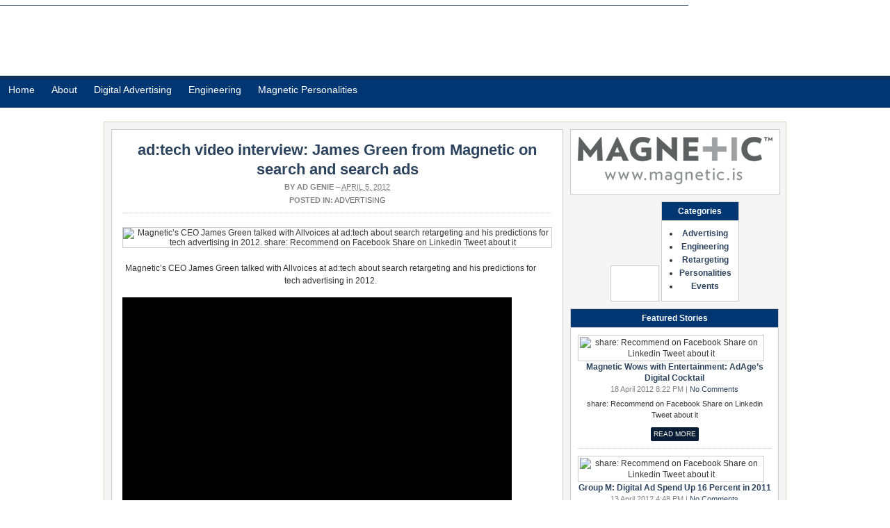

--- FILE ---
content_type: text/html; charset=utf-8
request_url: https://magnetic.is/magnetic-culture/adtech-video-interview-james-green-from-magnetic-on-search-and-search-ads/
body_size: 6383
content:
<!DOCTYPE html>
<html dir="ltr" lang="en-US">
<head profile="http://gmpg.org/xfn/11">
  <meta http-equiv="content-type" content="text/html; charset=utf-8">
  <title>ad:tech video interview: James Green from Magnetic on search and search ads | Magnetic Culture</title>
  
  
  <link rel="pingback" href="/magnetic-culture/xmlrpc.php">
  <link rel="shortcut icon" href="/magnetic-culture/wp-content/themes/arras/images/favicon.ico">
  <style type="text/css" media="screen">
  .socialwrap li.icon_text a img, .socialwrap li.iconOnly a img, .followwrap li.icon_text a img, .followwrap li.iconOnly a img{border-width:0 !important;background-color:none;}#follow.right {width:32px;position:fixed; right:0; top:100px;background-color:#878787;padding:10px 0;font-family:impact,charcoal,arial, helvetica,sans-serif;-moz-border-radius-topleft: 5px;-webkit-border-top-left-radius:5px;-moz-border-radius-bottomleft:5px;-webkit-border-bottom-left-radius:5px;border:2px solid #fff;border-right-width:0}#follow.right ul {padding:0; margin:0; list-style-type:none !important;font-size:24px;color:black;}
  #follow.right ul li {padding-bottom:10px;list-style-type:none !important;padding-left:4px;padding-right:4px}
  #follow img{border:none;}#follow.right ul li.follow {margin:0 4px;}
  #follow.right ul li.follow img {border-width:0;display:block;overflow:hidden; background:transparent url(http://216.70.102.44/magnetic-culture/wp-content/plugins/share-and-follow/images/impact/follow-right.png) no-repeat -0px 0px;height:79px;width:20px;}
  #follow.right ul li a {display:block;}
  #follow.right ul li.follow span, #follow ul li a span {display:none}.share {margin:0 3px 3px 0;}
  .phat span {display:inline;}
  ul.row li {float:left;list-style-type:none;}
  li.iconOnly a span.head {display:none}
  #follow.left ul.size16 li.follow{margin:0px auto !important}
  li.icon_text a {padding-left:0;margin-right:3px}
  li.text_only a {background-image:none !important;padding-left:0;}
  li.text_only a img {display:none;}
  li.icon_text a span{background-image:none !important;padding-left:0 !important; }
  li.iconOnly a span.head {display:none}
  ul.socialwrap li {margin:0 3px 3px 0 !important;}
  ul.socialwrap li a {text-decoration:none;}ul.row li {float:left;line-height:auto !important;}
  ul.row li a img {padding:0}.size16 li a,.size24 li a,.size32 li a, .size48 li a, .size60 li a {display:block}ul.socialwrap {list-style-type:none !important;margin:0; padding:0;text-indent:0 !important;}
  ul.socialwrap li {list-style-type:none !important;background-image:none;padding:0;list-style-image:none !important;}
  ul.followwrap {list-style-type:none !important;margin:0; padding:0}
  ul.followwrap li {margin-right:3px;margin-bottom:3px;list-style-type:none !important;}
  #follow.right ul.followwrap li, #follow.left ul.followwrap li {margin-right:0px;margin-bottom:0px;}
  .shareinpost {clear:both;padding-top:0px}.shareinpost ul.socialwrap {list-style-type:none !important;margin:0 !important; padding:0 !important}
  .shareinpost ul.socialwrap li {padding-left:0 !important;background-image:none !important;margin-left:0 !important;list-style-type:none !important;text-indent:0 !important}
  .socialwrap li.icon_text a img, .socialwrap li.iconOnly a img{border-width:0}ul.followrap li {list-style-type:none;list-style-image:none !important;}
  div.clean {clear:left;}
  div.display_none {display:none;}
  .button_holder_left{margin-right:5px;display:inline}.button_holder_right{margin-left:5px;display:inline}.button_holder_show_interactive{display:inline}
  </style>
  <style type="text/css" media="print">
  .socialwrap li.icon_text a img, .socialwrap li.iconOnly a img, .followwrap li.icon_text a img, .followwrap li.iconOnly a img{border-width:0 !important;background-color:none;}#follow.right {width:32px;position:fixed; right:0; top:100px;background-color:#878787;padding:10px 0;font-family:impact,charcoal,arial, helvetica,sans-serif;-moz-border-radius-topleft: 5px;-webkit-border-top-left-radius:5px;-moz-border-radius-bottomleft:5px;-webkit-border-bottom-left-radius:5px;border:2px solid #fff;border-right-width:0}#follow.right ul {padding:0; margin:0; list-style-type:none !important;font-size:24px;color:black;}
  #follow.right ul li {padding-bottom:10px;list-style-type:none !important;padding-left:4px;padding-right:4px}
  #follow img{border:none;}#follow.right ul li.follow {margin:0 4px;}
  #follow.right ul li.follow img {border-width:0;display:block;overflow:hidden; background:transparent url(http://216.70.102.44/magnetic-culture/wp-content/plugins/share-and-follow/images/impact/follow-right.png) no-repeat -0px 0px;height:79px;width:20px;}
  #follow.right ul li a {display:block;}
  #follow.right ul li.follow span, #follow ul li a span {display:none}.share {margin:0 3px 3px 0;}
  .phat span {display:inline;}
  ul.row li {float:left;list-style-type:none;}
  li.iconOnly a span.head {display:none}
  #follow.left ul.size16 li.follow{margin:0px auto !important}
  li.icon_text a {padding-left:0;margin-right:3px}
  li.text_only a {background-image:none !important;padding-left:0;}
  li.text_only a img {display:none;}
  li.icon_text a span{background-image:none !important;padding-left:0 !important; }
  li.iconOnly a span.head {display:none}
  ul.socialwrap li {margin:0 3px 3px 0 !important;}
  ul.socialwrap li a {text-decoration:none;}ul.row li {float:left;line-height:auto !important;}
  ul.row li a img {padding:0}.size16 li a,.size24 li a,.size32 li a, .size48 li a, .size60 li a {display:block}ul.socialwrap {list-style-type:none !important;margin:0; padding:0;text-indent:0 !important;}
  ul.socialwrap li {list-style-type:none !important;background-image:none;padding:0;list-style-image:none !important;}
  ul.followwrap {list-style-type:none !important;margin:0; padding:0}
  ul.followwrap li {margin-right:3px;margin-bottom:3px;list-style-type:none !important;}
  #follow.right ul.followwrap li, #follow.left ul.followwrap li {margin-right:0px;margin-bottom:0px;}
  .shareinpost {clear:both;padding-top:0px}.shareinpost ul.socialwrap {list-style-type:none !important;margin:0 !important; padding:0 !important}
  .shareinpost ul.socialwrap li {padding-left:0 !important;background-image:none !important;margin-left:0 !important;list-style-type:none !important;text-indent:0 !important}
  .socialwrap li.icon_text a img, .socialwrap li.iconOnly a img{border-width:0}ul.followrap li {list-style-type:none;list-style-image:none !important;}
  div.clean {clear:left;}
  div.display_none {display:none;}
  .button_holder_left{margin-right:5px;display:inline}.button_holder_right{margin-left:5px;display:inline}.button_holder_show_interactive{display:inline}
  </style>
  <link rel="image_src" href="https://www.gravatar.com/avatar/bf862ff62c5e1ff4fa011a000122492c?default=&size=110.jpg">
  
  <link rel="stylesheet" id="ai1ec-general-css" href="/magnetic-culture/wp-content/plugins/all-in-one-event-calendar/css/general.css" type="text/css" media="all">
  <link rel="stylesheet" id="ai1ec-event-css" href="/magnetic-culture/wp-content/plugins/all-in-one-event-calendar/css/event.css" type="text/css" media="all">
  <link rel="stylesheet" id="associated-posts-style-css" href="/magnetic-culture/wp-content/plugins/associated-posts-pro/templates/title-excerpt-thumbnail.css" type="text/css" media="all">
  <link rel="stylesheet" id="ppa-template-css" href="/magnetic-culture/wp-content/plugins/post-page-association-plugin/templates/title-excerpt-thumbnail.css" type="text/css" media="all">
  <link rel="stylesheet" id="associated-posts-widget-style-css" href="/magnetic-culture/wp-content/plugins/associated-posts-pro/templates/title-excerpt-thumbnail.css" type="text/css" media="all">
  <script type="text/javascript" src="/magnetic-culture/wp-includes/js/jquery/jquery.js"></script>
  <script type="text/javascript">
  /* <![CDATA[ */
  var ai1ec_event = {"language":"en"};
  /* ]]> */
  </script>
  <script type="text/javascript" src="/magnetic-culture/wp-content/plugins/all-in-one-event-calendar/js/event.js"></script>
  <script type="text/javascript" src="/magnetic-culture/wp-content/themes/arras/js/superfish/hoverIntent.js"></script>
  <script type="text/javascript" src="/magnetic-culture/wp-content/themes/arras/js/superfish/superfish.js"></script>
  
  <script type="text/javascript" src="/magnetic-culture/wp-content/themes/arras/js/jquery.validate.min.js"></script>
  <link rel="EditURI" type="application/rsd+xml" title="RSD" href="/magnetic-culture/xmlrpc.php">
  <link rel="wlwmanifest" type="application/wlwmanifest+xml" href="/magnetic-culture/wp-includes/wlwmanifest.xml">
  <link rel="prev" title="Promo for Logo TV Show “Eden’s World”" href="/magnetic-culture/promo-for-logo-tv-show-edens-world-2/">
  <link rel="next" title="Beyond Search Engines: The Brave New World of Retargeting Data" href="/magnetic-culture/beyond-search-engines-the-brave-new-world-of-retargeting-data/">
  <link rel="shortlink" href="/magnetic-culture/?p=8314">
  <link rel="canonical" href="/magnetic-culture/adtech-video-interview-james-green-from-magnetic-on-search-and-search-ads/">
  <link rel="shortcut icon" href="https://216.70.102.44/magnetic-culture/wp-content/uploads/2012/03/favicon4.ico" type="image/x-icon">
  <style type="text/css">

                #author-bio-box {
                        width:632px;
                        background: ##FFFFFF;
                        border: 1px solid #bbb;
                        box-shadow: 5px 5px 2px #888;
                        padding: 5px;
                } 

                #author-bio-box img {
                        float: left;
                        margin-right: 10px;
                } 

                #author-bio-box .author-name { 
                        font-weight: bold; 
                        margin: 0px; 
                        font-size: 14px; 
                } 

                #author-bio-box p { 
                        font-size: 10px; 
                        line-height: 14px; 
                }

                #author-bio-box thead th {
                        border: 0;
                }

                #author-bio-box tbody {
                        border: 0;
                }

                .bio-spacer { min-height:44px; padding: 1px; display: block; clear: both; border:1px;} 

                .bio-socials {
                        border-top:solid 1px;
                        border-bottom:none;
                        border-left:none;
                        border-right:none;
                        width: 628px;
                        height: 32px;
                        clear: both;
                }

  </style>
  <style type="text/css">
  .youtube_sc{background-color:#000;color:#fff;font-size:12px}.youtube_sc a{color:blue;text-decoration:underline}.youtube_sc,.youtube_sc img,.youtube_sc iframe,.youtube_sc object,.youtube_sc embed{max-width:100%;_width:100%}.youtube_sc.fluid{position:relative;height:0;padding-top:25px;padding-left:0;padding-right:0}.youtube_sc.fluid .inner.block{display:block}.youtube_sc.fluid .inner,.youtube_sc.fluid iframe.yp,.youtube_sc.fluid object.yp,.youtube_sc.fluid embed.yp{position:absolute;width:100%;height:100%;left:0;top:0}.youtube_sc.fluid.widescreen{padding-bottom:56.25%}.youtube_sc.fluid.fourthree{padding-bottom:75%}
  </style>
  <link rel="stylesheet" href="/magnetic-culture/wp-content/themes/arras/css/styles/blue.css" type="text/css" media="screen,projection">
  <link rel="stylesheet" href="/magnetic-culture/wp-content/themes/arras/css/layouts/2c-r-fixed.css" type="text/css">
  <style type="text/css">
        .posts-default li  { width: 205px; height: 225px; }
        .posts-default img, .posts-default .entry-thumbnails-link { width: 195px; height: 110px; }
        .posts-default .entry-meta { width: 195px; }
        .posts-default .entry-thumbnails { width: 205px; height: 120px; }
                        .posts-quick .entry-thumbnails img { width: 115px; height: 115px; }
                .posts-quick .entry-meta { width: 115px; }
                        .featured { height: 310px; }
        .featured-article { width: 640px; height: 300px; }
        .featured-article img { width: 640px; height: 300px; }
        #controls { width: 610px; top: 135px; }
        #controls .next { left: 610px; }
        .featured-entry { height: 100px; top: -100px; }
        .featured-slideshow-inner { height: 300px }
                .featured-stories-summary  { margin-left: 51px; }
        .single .post .entry-photo img, .single-post .entry-photo img  { width: 620px; height: 300px; }
        .blog-name a { background: url(http://216.70.102.44/magnetic-culture/wp-content/uploads/2012/04/Magnetic-is-culture-36.png) no-repeat; text-indent: -9000px; width: 342px; height: 36px; display: block; }
        .footer-sidebar  { width: 920px; }
  </style>
  <script type="text/javascript">
        jQuery(document).ready(function($) {

  $('.multi-sidebar').tabs();

  $('.sf-menu').superfish({autoArrows: true, speed: 'fast', dropShadows: 'true'});

  $('#commentform').validate();


  });     
  </script>
  <link rel="stylesheet" href="/magnetic-culture/wp-content/themes/arras/user.css" type="text/css" media="screen,projection">
  <style type="text/css">
  .youtube_sc iframe.yp{display:none;}
  </style>
</head>
<body class="single single-post postid-8314 single-format-standard layout-2c-r-fixed no-js style-blue">
  <script type="text/javascript">
  //<![CDATA[
  (function(){
  var c = document.body.className;
  c = c.replace(/no-js/, 'js');
  document.body.className = c;
  })();
  //]]>
  </script>
  <div id="top-menu" class="clearfix"></div>
  <div id="header">
    <div id="branding" class="clearfix">
      <div class="logo">
        <span class="blog-name"><a href="/magnetic-culture">Magnetic Culture</a></span> <span class="blog-description"></span>
      </div>
      <div id="searchbar">
        
      </div>
    </div>
  </div>
  <div id="nav">
    <div id="nav-content" class="clearfix">
      <div class="menu-main-menu-container">
        <ul id="menu-main-menu" class="sf-menu menu clearfix">
          <li id="menu-item-8334" class="menu-item menu-item-type-custom menu-item-object-custom menu-item-8334">
            <a target="_blank" href="/">Home</a>
          </li>
          <li id="menu-item-8580" class="menu-item menu-item-type-post_type menu-item-object-page menu-item-8580">
            <a href="/magnetic-culture/about/">About</a>
          </li>
          <li id="menu-item-8579" class="menu-item menu-item-type-post_type menu-item-object-page menu-item-8579">
            <a href="/magnetic-culture/digital-advertising/">Digital Advertising</a>
          </li>
          <li id="menu-item-8578" class="menu-item menu-item-type-post_type menu-item-object-page menu-item-8578">
            <a href="/magnetic-culture/engineers/">Engineering</a>
          </li>
          <li id="menu-item-8557" class="menu-item menu-item-type-post_type menu-item-object-page menu-item-8557">
            <a href="/magnetic-culture/magnetic-personalities/">Magnetic Personalities</a>
            <ul class="sub-menu">
              <li id="menu-item-8559" class="menu-item menu-item-type-post_type menu-item-object-page menu-item-8559">
                <a href="/magnetic-culture/magnetic-personalities/james/">James</a>
              </li>
              <li id="menu-item-8564" class="menu-item menu-item-type-post_type menu-item-object-page menu-item-8564">
                <a href="/magnetic-culture/magnetic-personalities/aaron/">Aaron</a>
              </li>
              <li id="menu-item-8566" class="menu-item menu-item-type-post_type menu-item-object-page menu-item-8566">
                <a href="/magnetic-culture/magnetic-personalities/matt/">Matt</a>
              </li>
              <li id="menu-item-8558" class="menu-item menu-item-type-post_type menu-item-object-page menu-item-8558">
                <a href="/magnetic-culture/magnetic-personalities/tyler/">Tyler</a>
              </li>
              <li id="menu-item-8560" class="menu-item menu-item-type-post_type menu-item-object-page menu-item-8560">
                <a href="/magnetic-culture/magnetic-personalities/becky/">Becky</a>
              </li>
              <li id="menu-item-8561" class="menu-item menu-item-type-post_type menu-item-object-page menu-item-8561">
                <a href="/magnetic-culture/magnetic-personalities/megan/">Megan</a>
              </li>
              <li id="menu-item-8562" class="menu-item menu-item-type-post_type menu-item-object-page menu-item-8562">
                <a href="/magnetic-culture/magnetic-personalities/ben/">Ben</a>
              </li>
              <li id="menu-item-8563" class="menu-item menu-item-type-post_type menu-item-object-page menu-item-8563">
                <a href="/magnetic-culture/magnetic-personalities/niels/">Niels</a>
              </li>
              <li id="menu-item-8565" class="menu-item menu-item-type-post_type menu-item-object-page menu-item-8565">
                <a href="/magnetic-culture/magnetic-personalities/vj/">Vijay</a>
              </li>
            </ul>
          </li>
        </ul>
      </div>
      <ul class="quick-nav clearfix">
        <li>
          
        </li>
        <li>
          
        </li>
        <li>
          
        </li>
      </ul>
    </div>
  </div>
  <div id="wrapper">
    <div id="main" class="clearfix">
      <div id="container" class="clearfix">
        <div id="content" class="section">
          <div id="post-8314" class="post-8314 post type-post status-publish format-standard hentry category-advertising clearfix single-post">
            <h1 class="entry-title"><a href="/magnetic-culture/adtech-video-interview-james-green-from-magnetic-on-search-and-search-ads/" rel="bookmark">ad:tech video interview: James Green from Magnetic on search and search ads</a></h1>
            <div class="entry-info">
              <div class="entry-author">
                By
                <address class="author vcard">
                  Ad Genie
                </address>
              </div>– <abbr class="published" title="2012-04-05T18:15:41+02:00">April 5, 2012</abbr><span class="entry-cat"><strong>Posted in:</strong> <a href="/magnetic-culture/category/advertising/">Advertising</a></span>
            </div>
            <div class="entry-photo"><img width="620" height="300" src="http://216.70.102.44/magnetic-culture/wp-content/uploads/2012/04/2012_4.5_James_adtech_21-620x300.png" class="attachment-single-thumb wp-post-image" alt="Magnetic’s CEO James Green talked with Allvoices at ad:tech about search retargeting and his predictions for tech advertising in 2012. share: Recommend on Facebook Share on Linkedin Tweet about it" title="ad:tech video interview: James Green from Magnetic on search and search ads"></div>
            <div class="entry-content clearfix">
              <div style="float:right;padding: 0 0 10px 10px" class="interactive_right">
                <div class="button_holder_right">
                  
                </div>
                <div class="button_holder_right">
                  
                </div>
              </div>
              <p>Magnetic’s CEO James Green talked with Allvoices at ad:tech about search retargeting and his predictions for tech advertising in 2012.</p>
              <p></p>
              <p class="youtube_sc" style="width:560px;height:315px;"><noscript></noscript> </p>
<br>
              <p></p>
              <div class="shareinpost">
                <ul class="socialwrap row">
                  <li class="iconOnly share">share:</li>
                  <li class="iconOnly">
                    
                  </li>
                  <li class="iconOnly">
                    
                  </li>
                  <li class="iconOnly">
                    
                  </li>
                </ul>
                <div class="clean"></div>
              </div>
            </div>
          </div>
<a name="comments" id="comments"></a>
          <h4 class="module-title">No Comments</h4>
          <p class="nocomments">Start the ball rolling by posting a comment on this article!</p>
          <div id="respond">
            <h3 id="reply-title">Leave a Reply <small><a rel="nofollow" id="cancel-comment-reply-link" href="/magnetic-culture/adtech-video-interview-james-green-from-magnetic-on-search-and-search-ads/#respond" style="display:none;">Cancel reply</a></small>
</h3>
            
          </div>
        </div>
      </div>
      <div id="primary" class="aside main-aside sidebar">
        <ul class="xoxo">
          <li id="text-2" class="widgetcontainer clearfix">
            <div class="textwidget">
              <a href="/" target="new"><img src="/magnetic-culture/wp-content/uploads/2012/03/Magnetic_URL_Blog280x68.png"></a>
            </div>
          </li>
          <li id="follow-widget-2" class="widgetcontainer clearfix">
            <a href="/" target="new"></a>
            <ul class="followwrap size24 row">
              <li class="iconOnly">
                <a rel="nofollow me" target="_blank" style="display:block;background: transparent url(/magnetic-culture/wp-content/plugins/share-and-follow/default/24/email.png) no-repeat top left;height:24px;width:24px;" class="email" href="/search-retargeting-technology/contact-us/" title=""><span class="head"></span></a>
              </li>
              <li class="iconOnly">
                
              </li>
              <li class="iconOnly">
                
              </li>
            </ul>
            <div class="clean"></div>
          </li>
          <li id="nav_menu-2" class="widgetcontainer clearfix">
            <h5 class="widgettitle">Categories</h5>
            <div class="menu-categories-container">
              <ul id="menu-categories" class="menu">
                <li id="menu-item-8335" class="menu-item menu-item-type-taxonomy menu-item-object-category current-post-ancestor current-menu-parent current-post-parent menu-item-8335">
                  <a href="/magnetic-culture/category/advertising/">Advertising</a>
                </li>
                <li id="menu-item-8574" class="menu-item menu-item-type-taxonomy menu-item-object-category menu-item-8574">
                  <a href="/magnetic-culture/category/engineering/">Engineering</a>
                </li>
                <li id="menu-item-8576" class="menu-item menu-item-type-taxonomy menu-item-object-category menu-item-8576">
                  <a href="/magnetic-culture/category/retargeting-2/">Retargeting</a>
                </li>
                <li id="menu-item-8337" class="menu-item menu-item-type-taxonomy menu-item-object-category menu-item-8337">
                  <a href="/magnetic-culture/category/personalities/">Personalities</a>
                </li>
                <li id="menu-item-8577" class="menu-item menu-item-type-custom menu-item-object-custom menu-item-8577">
                  <a href="/magnetic-culture/upcoming-events">Events</a>
                </li>
              </ul>
            </div>
          </li>
          <li id="arras_featured_stories-2" class="widgetcontainer clearfix">
            <h5 class="widgettitle">Featured Stories</h5>
            <ul class="featured-stories">
              <li class="clearfix">
                <span class="thumb"><img width="36" height="36" src="http://216.70.102.44/magnetic-culture/wp-content/uploads/2012/04/2012_4_18_AdAgeSponsorship-36x36.png" class="attachment-sidebar-thumb wp-post-image" alt="share: Recommend on Facebook Share on Linkedin Tweet about it" title="Magnetic Wows with Entertainment: AdAge’s Digital Cocktail"></span> <a href="/magnetic-culture/magnetic-wows-with-entertainment-adages-digital-cocktail/">Magnetic Wows with Entertainment: AdAge’s Digital Cocktail</a><br>
                <span class="sub">18 April 2012 8:22 PM | <a href="/magnetic-culture/magnetic-wows-with-entertainment-adages-digital-cocktail/#comments">No Comments</a></span>
                <p class="excerpt">share: Recommend on Facebook Share on Linkedin Tweet about it</p>
<a class="sidebar-read-more" href="/magnetic-culture/magnetic-wows-with-entertainment-adages-digital-cocktail/">Read More</a>
              </li>
              <li class="clearfix">
                <span class="thumb"><img width="36" height="36" src="http://216.70.102.44/magnetic-culture/wp-content/uploads/2012/04/2012_4_13_GrowthAdSpending-36x36.png" class="attachment-sidebar-thumb wp-post-image" alt="share: Recommend on Facebook Share on Linkedin Tweet about it" title="Group M: Digital Ad Spend Up 16 Percent in 2011"></span> <a href="/magnetic-culture/group-m-digital-ad-spend-up-16-percent-in-2011/">Group M: Digital Ad Spend Up 16 Percent in 2011</a><br>
                <span class="sub">13 April 2012 4:48 PM | <a href="/magnetic-culture/group-m-digital-ad-spend-up-16-percent-in-2011/#comments">No Comments</a></span>
                <p class="excerpt">share: Recommend on Facebook Share on Linkedin Tweet about it</p>
<a class="sidebar-read-more" href="/magnetic-culture/group-m-digital-ad-spend-up-16-percent-in-2011/">Read More</a>
              </li>
              <li class="clearfix">
                <span class="thumb"><img width="36" height="36" src="http://216.70.102.44/magnetic-culture/wp-content/uploads/2012/04/2012_4_11_Aaron_SEL_Data-36x36.png" class="attachment-sidebar-thumb wp-post-image" alt="share: Recommend on Facebook Share on Linkedin Tweet about it" title="What does big data mean to you?"></span> <a href="/magnetic-culture/what-does-big-data-mean-to-you/">What does big data mean to you?</a><br>
                <span class="sub">12 April 2012 8:28 PM | <a href="/magnetic-culture/what-does-big-data-mean-to-you/#comments">No Comments</a></span>
                <p class="excerpt">share: Recommend on Facebook Share on Linkedin Tweet about it</p>
<a class="sidebar-read-more" href="/magnetic-culture/what-does-big-data-mean-to-you/">Read More</a>
              </li>
              <li class="clearfix">
                <span class="thumb"><img width="36" height="36" src="http://216.70.102.44/magnetic-culture/wp-content/uploads/2012/04/2012_4_5_comscorewebinar4-36x36.png" class="attachment-sidebar-thumb wp-post-image" alt="share: Recommend on Facebook Share on Linkedin Tweet about it" title="Beyond Search Engines: The Brave New World of Retargeting Data"></span> <a href="/magnetic-culture/beyond-search-engines-the-brave-new-world-of-retargeting-data/">Beyond Search Engines: The Brave New World of Retargeting Data</a><br>
                <span class="sub">05 April 2012 8:32 PM | <a href="/magnetic-culture/beyond-search-engines-the-brave-new-world-of-retargeting-data/#comments">No Comments</a></span>
                <p class="excerpt">share: Recommend on Facebook Share on Linkedin Tweet about it</p>
<a class="sidebar-read-more" href="/magnetic-culture/beyond-search-engines-the-brave-new-world-of-retargeting-data/">Read More</a>
              </li>
              <li class="clearfix">
                <span class="thumb"><img width="36" height="36" src="http://216.70.102.44/magnetic-culture/wp-content/uploads/2012/04/2012_4.5_James_adtech_21-36x36.png" class="attachment-sidebar-thumb wp-post-image" alt="share: Recommend on Facebook Share on Linkedin Tweet about it" title="ad:tech video interview: James Green from Magnetic on search and search ads"></span> <a href="/magnetic-culture/adtech-video-interview-james-green-from-magnetic-on-search-and-search-ads/">ad:tech video interview: James Green from Magnetic on search and search ads</a><br>
                <span class="sub">05 April 2012 6:15 PM | <a href="/magnetic-culture/adtech-video-interview-james-green-from-magnetic-on-search-and-search-ads/#comments">No Comments</a></span>
                <p class="excerpt">share: Recommend on Facebook Share on Linkedin Tweet about it</p>
<a class="sidebar-read-more" href="/magnetic-culture/adtech-video-interview-james-green-from-magnetic-on-search-and-search-ads/">Read More</a>
              </li>
            </ul>
          </li>
          <li id="ai1ec_agenda_widget-2" class="widgetcontainer clearfix">
            <h5 class="widgettitle">Upcoming Events</h5>
            <div class="ai1ec-agenda-widget-view">
              <ol>
                <li class="ai1ec-date">
                  <h3 class="ai1ec-date-title"></h3>
                  <div class="ai1ec-month">
                    <h3 class="ai1ec-date-title">May</h3>
                    <div class="ai1ec-day">
                      <h3 class="ai1ec-date-title">14</h3>
                      <div class="ai1ec-weekday">
                        <h3 class="ai1ec-date-title">Mon</h3>
                      </div>
                    </div>
                  </div>
                  <ol class="ai1ec-date-events">
                    <li class="ai1ec-event ai1ec-event-id-8013 ai1ec-event-instance-id-30 ai1ec-allday">
                       <a href="/magnetic-culture/ai1ec_event/digiday-conference/?instance_id=30"><span class="ai1ec-event-title">Digiday Conference</span></a>
                    </li>
                    <li class="ai1ec-event ai1ec-event-id-8011 ai1ec-event-instance-id-28 ai1ec-allday">
                       <a href="/magnetic-culture/ai1ec_event/internet-week-new-york/?instance_id=28"><span class="ai1ec-event-title">Internet Week New York</span></a>
                    </li>
                    <li class="ai1ec-event ai1ec-event-id-8016 ai1ec-event-instance-id-26 ai1ec-allday">
                       <a href="/magnetic-culture/ai1ec_event/8016/?instance_id=26"><span class="ai1ec-event-title">OMMA Mobile</span></a>
                    </li>
                  </ol>
                </li>
                <li class="ai1ec-date">
                  <h3 class="ai1ec-date-title"></h3>
                  <div class="ai1ec-month">
                    <h3 class="ai1ec-date-title">May</h3>
                    <div class="ai1ec-day">
                      <h3 class="ai1ec-date-title">15</h3>
                      <div class="ai1ec-weekday">
                        <h3 class="ai1ec-date-title">Tue</h3>
                      </div>
                    </div>
                  </div>
                  <ol class="ai1ec-date-events">
                    <li class="ai1ec-event ai1ec-event-id-8018 ai1ec-event-instance-id-23 ai1ec-allday">
                       <a href="/magnetic-culture/ai1ec_event/omma-social/?instance_id=23"><span class="ai1ec-event-title">OMMA Social</span></a>
                    </li>
                  </ol>
                </li>
                <li class="ai1ec-date">
                  <h3 class="ai1ec-date-title"></h3>
                  <div class="ai1ec-month">
                    <h3 class="ai1ec-date-title">May</h3>
                    <div class="ai1ec-day">
                      <h3 class="ai1ec-date-title">16</h3>
                      <div class="ai1ec-weekday">
                        <h3 class="ai1ec-date-title">Wed</h3>
                      </div>
                    </div>
                  </div>
                  <ol class="ai1ec-date-events">
                    <li class="ai1ec-event ai1ec-event-id-8002 ai1ec-event-instance-id-22 ai1ec-allday">
                       <a href="/magnetic-culture/ai1ec_event/digital-meeting-summit/?instance_id=22"><span class="ai1ec-event-title">Digital Media Summit</span></a>
                    </li>
                    <li class="ai1ec-event ai1ec-event-id-8025 ai1ec-event-instance-id-20 ai1ec-allday">
                       <a href="/magnetic-culture/ai1ec_event/omma-rtb/?instance_id=20"><span class="ai1ec-event-title">OMMA RTB</span></a>
                    </li>
                  </ol>
                </li>
                <li class="ai1ec-date">
                  <h3 class="ai1ec-date-title"></h3>
                  <div class="ai1ec-month">
                    <h3 class="ai1ec-date-title">May</h3>
                    <div class="ai1ec-day">
                      <h3 class="ai1ec-date-title">17</h3>
                      <div class="ai1ec-weekday">
                        <h3 class="ai1ec-date-title">Thu</h3>
                      </div>
                    </div>
                  </div>
                  <ol class="ai1ec-date-events">
                    <li class="ai1ec-event ai1ec-event-id-8021 ai1ec-event-instance-id-18 ai1ec-allday">
                       <a href="/magnetic-culture/ai1ec_event/omma-video/?instance_id=18"><span class="ai1ec-event-title">OMMA Video</span></a>
                    </li>
                  </ol>
                </li>
                <li class="ai1ec-date">
                  <h3 class="ai1ec-date-title"></h3>
                  <div class="ai1ec-month">
                    <h3 class="ai1ec-date-title">May</h3>
                    <div class="ai1ec-day">
                      <h3 class="ai1ec-date-title">20</h3>
                      <div class="ai1ec-weekday">
                        <h3 class="ai1ec-date-title">Sun</h3>
                      </div>
                    </div>
                  </div>
                  <ol class="ai1ec-date-events">
                    <li class="ai1ec-event ai1ec-event-id-7999 ai1ec-event-instance-id-15 ai1ec-allday">
                       <a href="/magnetic-culture/ai1ec_event/imedia-agency-summit/?instance_id=15"><span class="ai1ec-event-title">iMedia Agency Summit</span></a>
                    </li>
                  </ol>
                </li>
              </ol>
<a class="ai1ec-button ai1ec-calendar-link" href="/magnetic-culture/upcoming-events/">View Calendar »</a>
            </div>
          </li>
          <li id="linkcat-2" class="widgetcontainer clearfix">
            <h5 class="widgettitle">Blogroll</h5>
            <ul class="xoxo blogroll">
              <li>
                <a href="http://adage.com/blog/digitalnext/603" title="Adage Digital Next Blog">Digital Next</a>
              </li>
              <li>
                
              </li>
              <li>
                <a href="/" target="_blank">Magnetic</a>
              </li>
              <li>
                <a href="http://meersschaert.smugmug.com/Motorcycles" target="_blank">Meersschaert Motorcycles</a>
              </li>
              <li>
                <a href="http://www.thetyblog.com/" target="_blank">The Ty Blog</a>
              </li>
              <li>
                <a href="http://www.vijayparikh.com/" target="_blank">Vijay's Blog</a>
              </li>
            </ul>
          </li>
          <li id="archives-2" class="widgetcontainer clearfix">
            <h5 class="widgettitle">Archives</h5>
            <ul>
              <li>
                <a href="/magnetic-culture/2012/04/" title="April 2012">April 2012</a>
              </li>
              <li>
                <a href="/magnetic-culture/2012/03/" title="March 2012">March 2012</a>
              </li>
              <li>
                <a href="/magnetic-culture/2012/02/" title="February 2012">February 2012</a>
              </li>
              <li>
                <a href="/magnetic-culture/2012/01/" title="January 2012">January 2012</a>
              </li>
              <li>
                <a href="/magnetic-culture/2011/12/" title="December 2011">December 2011</a>
              </li>
              <li>
                <a href="/magnetic-culture/2011/11/" title="November 2011">November 2011</a>
              </li>
              <li>
                <a href="/magnetic-culture/2011/10/" title="October 2011">October 2011</a>
              </li>
              <li>
                <a href="/magnetic-culture/2011/09/" title="September 2011">September 2011</a>
              </li>
              <li>
                <a href="/magnetic-culture/2011/08/" title="August 2011">August 2011</a>
              </li>
              <li>
                <a href="/magnetic-culture/2011/07/" title="July 2011">July 2011</a>
              </li>
              <li>
                <a href="/magnetic-culture/2011/05/" title="May 2011">May 2011</a>
              </li>
              <li>
                <a href="/magnetic-culture/2011/04/" title="April 2011">April 2011</a>
              </li>
              <li>
                <a href="/magnetic-culture/2011/03/" title="March 2011">March 2011</a>
              </li>
              <li>
                <a href="/magnetic-culture/2011/02/" title="February 2011">February 2011</a>
              </li>
              <li>
                <a href="/magnetic-culture/2010/12/" title="December 2010">December 2010</a>
              </li>
              <li>
                <a href="/magnetic-culture/2010/11/" title="November 2010">November 2010</a>
              </li>
              <li>
                <a href="/magnetic-culture/2010/10/" title="October 2010">October 2010</a>
              </li>
              <li>
                <a href="/magnetic-culture/2010/07/" title="July 2010">July 2010</a>
              </li>
              <li>
                <a href="/magnetic-culture/2010/06/" title="June 2010">June 2010</a>
              </li>
            </ul>
          </li>
        </ul>
      </div>
      <div id="secondary" class="aside main-aside sidebar">
        <ul class="xoxo">
          <li>
        </ul>
      </div>
    </div>
    <div id="footer">
      <div class="footer-sidebar-container clearfix">
        <ul id="footer-sidebar-1" class="footer-sidebar clearfix xoxo">
          <li>
        </ul>
      </div>
      <div class="footer-message">
        <p class="floatright"><a class="arras" href="/"><strong>Magnetic is Search Retargeting</strong></a></p>
        <p>Copyright © 2011-2012 Magnetic Media Online, Inc. All Rights Reserved.</p>
      </div>
    </div>
  </div>
  <script type="text/javascript">
  jQuery(document).ready(function($) {

        
  });
  </script> 
  <script type="text/javascript" src="/magnetic-culture/wp-includes/js/jquery/ui/jquery.ui.core.min.js"></script> 
  <script type="text/javascript" src="/magnetic-culture/wp-includes/js/jquery/ui/jquery.ui.widget.min.js"></script> 
  <script type="text/javascript" src="/magnetic-culture/wp-includes/js/jquery/ui/jquery.ui.tabs.min.js"></script>
<script defer src="https://static.cloudflareinsights.com/beacon.min.js/vcd15cbe7772f49c399c6a5babf22c1241717689176015" integrity="sha512-ZpsOmlRQV6y907TI0dKBHq9Md29nnaEIPlkf84rnaERnq6zvWvPUqr2ft8M1aS28oN72PdrCzSjY4U6VaAw1EQ==" data-cf-beacon='{"version":"2024.11.0","token":"32f822c9371a4aadabdf06ae8f2cc50d","r":1,"server_timing":{"name":{"cfCacheStatus":true,"cfEdge":true,"cfExtPri":true,"cfL4":true,"cfOrigin":true,"cfSpeedBrain":true},"location_startswith":null}}' crossorigin="anonymous"></script>
</body>
</html>


--- FILE ---
content_type: text/css; charset=
request_url: https://magnetic.is/magnetic-culture/wp-content/plugins/all-in-one-event-calendar/css/general.css
body_size: 1556
content:
/* General button styling */
a.ai1ec-button {
  cursor: pointer;
  font: 10pt/1.1em Tahoma, Geneva, sans-serif !important;
  text-decoration: none !important;
  color: #666 !important;
  text-shadow: 0 1px 0 #fff;
  -moz-text-shadow: 0 1px 0 #fff;
  -webkit-text-shadow: 0 1px 0 #fff;
  padding: 0.4em 0.5em;
  margin: 0.1em;
  background: #eee;
  background: -moz-linear-gradient( #f8f8f8, #ddd );
  background: -webkit-gradient( linear, 0% 0%, 0% 100%, from(#f8f8f8), to(#ddd) );
  background: -webkit-linear-gradient( #f8f8f8, #ddd );
  background: -o-linear-gradient( #f8f8f8, #ddd );
  box-shadow: 0 2px 2px rgba(0,0,0,0.08);
  -moz-box-shadow: 0 2px 2px rgba(0,0,0,0.08);
  -webkit-box-shadow: 0 2px 2px rgba(0,0,0,0.08);
  border-radius: 0.4em;
  -moz-border-radius: 0.4em;
  -webkit-border-radius: 0.4em;
  text-align: center;
  border: 1px solid #ccc;
  border-width: 1px;
  display: inline-block;
  white-space: nowrap;
}
a.ai1ec-button:hover {
  color: #444 !important;
  background: #ddd;
  background: -moz-linear-gradient( #eee, #ccc );
  background: -webkit-gradient( linear, 0% 0%, 0% 100%, from(#eee), to(#ccc) );
  background: -webkit-linear-gradient( #eee, #ccc );
  background: -o-linear-gradient( #eee, #ccc );
}
a.ai1ec-button.ai1ec-selected {
  color: #000 !important;
  border-color: #909CE0;
  background: #DDE6F8;
  background: -moz-linear-gradient( #eDf6Ff, #C5D4F3 );
  background: -webkit-gradient( linear, 0% 0%, 0% 100%, from(#eDf6Ff), to(#C5D4F3) );
  background: -webkit-linear-gradient( #eDf6Ff, #C5D4F3 );
  background: -o-linear-gradient( #eDf6Ff, #C5D4F3 );
}
a.ai1ec-button.ai1ec-active {
  color: #000 !important;
  background: #ddd;
  background: -moz-linear-gradient( #ccc, #eee );
  background: -webkit-gradient( linear, 0% 0%, 0% 100%, from(#ccc), to(#eee) );
  background: -webkit-linear-gradient( #ccc, #eee );
  background: -o-linear-gradient( #ccc, #eee );
}
a.ai1ec-button.ai1ec-active.ai1ec-selected {
  background: #DDE6F8;
  background: -moz-linear-gradient( #C5D4F3, #eDf6Ff );
  background: -webkit-gradient( linear, 0% 0%, 0% 100%, from(#C5D4F3), to(#eDf6Ff) );
  background: -webkit-linear-gradient( #C5D4F3, #eDf6Ff );
  background: -o-linear-gradient( #C5D4F3, #eDf6Ff );
}
li > a.ai1ec-button {
  display: block;
  margin: 0;
  border-radius: 0;
  -moz-border-radius: 0;
  -webkit-border-radius: 0;
  border-left-width: 0;
}
li:first-child > a.ai1ec-button {
  border-radius: 0.4em 0 0 0.4em;
  -moz-border-radius: 0.4em 0 0 0.4em;
  -webkit-border-radius: 0.4em 0 0 0.4em;
  border-left-width: 1px;
}
li:last-child > a.ai1ec-button {
  border-radius: 0 0.4em 0.4em 0;
  -moz-border-radius: 0 0.4em 0.4em 0;
  -webkit-border-radius: 0 0.4em 0.4em 0;
}
li:first-child:last-child > a.ai1ec-button {
  border-radius: 0.4em;
  -moz-border-radius: 0.4em;
  -webkit-border-radius: 0.4em;
}

/* General AJAX */
.ai1ec-loading {
  position: absolute;
  z-index: 9;
  top: 0;
  left: 0;
  width: 100%;
  height: 100%;
  background: url(/magnetic-culture/wp-content/plugins/all-in-one-event-calendar/img/ajax-loader.gif) no-repeat center center;
  display: none;
}

/* Label styling */
label.ai1ec-label {
  padding: 0 0.2em;
  font-family: Tahoma, Geneva, sans-serif !important;
  font-size: 9pt !important;
  font-weight: bold;
  color: #888 !important;
}

/* Categories */
.ai1ec-category {
  cursor: pointer;
  font: 0.9em Tahoma, Geneva, sans-serif !important;
  border: 1px solid #dcdcdc;
  text-shadow: 0 1px 0 #fff;
  -moz-text-shadow: 0 1px 0 #fff;
  -webkit-text-shadow: 0 1px 0 #fff;
  padding: 2pt 3pt !important;
  margin: 0.2em !important;
  text-decoration: none !important;
  text-transform: uppercase;
  letter-spacing: 1pt;
  white-space: nowrap;
  color: #666 !important;
  background: #f0f0f0;
  border-radius: 0.3em;
  -moz-border-radius: 0.3em;
  -webkit-border-radius: 0.3em;
}
.ai1ec-category:hover {
  color: #222 !important;
  background: #dcdcdc;
}
.ai1ec-category.ai1ec-selected {
  background: #C5D4F3;
  border-color: #7A86D9;
}

/* Tags */
.ai1ec-tag {
  color: #568 !important;
  font-family: Tahoma, Geneva, sans-serif !important;
  line-height: 1.3em !important;
  cursor: pointer;
  white-space: nowrap;
  margin: 0.1em 0.2em;
  padding: 0.1em 0.2em;
  border-radius: 0.3em;
  -moz-border-radius: 0.3em;
  -webkit-border-radius: 0.3em;
  display: inline-block;
}
.ai1ec-tag:hover {
  color: #000 !important;
  text-decoration: underline;
}
.ai1ec-tag.ai1ec-selected {
  background: #CDDBF5;
}

/* Category color */
.ai1ec-category-color {
  display: inline-block;
  width: 0.9em;
  height: 0.9em;
  margin: 0 1px;
  border-radius: 0.2em;
  -o-border-radius: 0.2em;
  -moz-border-radius: 0.2em;
  -webkit-border-radius: 0.2em;
}

/* Subscribe buttons */
.ai1ec-subscribe-google img {
  float: left;
  width: 30px !important;
  height: 32px !important;
  margin: -10px 0.5em -8px 0 !important;
  padding: 0 !important;
  border: none !important;
  background: none !important;
}

/* Widget views */
.ai1ec-agenda-widget-view div {
  margin: 0;
}
.ai1ec-agenda-widget-view {
  font-size: 0.8em !important;
  overflow: hidden;
}
.ai1ec-agenda-widget-view .ai1ec-no-results {
  font-style: italic;
  font-size: 1.4em !important;
}
.ai1ec-agenda-widget-view > ol {
  margin: 0 !important;
  padding: 0 !important;
}
.ai1ec-agenda-widget-view li {
  list-style: none !important;
  border: none !important;
}
.ai1ec-agenda-widget-view .ai1ec-date-events {
  overflow: hidden;
  margin: 0 0.5em 0 0 !important;
  padding: 0 !important;
}
.ai1ec-agenda-widget-view .ai1ec-date {
  overflow: hidden;
  margin: 0 !important;
  padding: 0 !important;
  border-top: 1px solid #f2f2f2;
  border-bottom: 1px solid #fff;
  background: #f8f8f8;
  background: -o-linear-gradient( #f2f2f2 1em, #fff );
  background: -ms-linear-gradient( #f2f2f2 1em, #fff );
  background: -moz-linear-gradient( #f2f2f2 1em, #fff );
  background: -webkit-gradient( linear, 0 1em, 0 100%, from(#f2f2f2), to(#fff) );
  background: -webkit-linear-gradient( #f2f2f2 1em, #fff );
}
.ai1ec-agenda-widget-view .ai1ec-date.ai1ec-today {
  border-top: 1px solid #eec;
  border-bottom: 1px solid #fff;
  background: #ffd;
  background: -o-linear-gradient( #f8f8ce 1em, #fff );
  background: -ms-linear-gradient( #f8f8ce 1em, #fff );
  background: -moz-linear-gradient( #f8f8ce 1em, #fff );
  background: -webkit-gradient( linear, 0 1em, 0 100%, from(#f8f8ce), to(#fff) );
  background: -webkit-linear-gradient( #f8f8ce 1em, #fff );
  background: -o-linear-gradient( #f8f8ce 1em, #fff );
}
.ai1ec-agenda-widget-view h3.ai1ec-date-title {
  width: 3.5em;
  float: left;
  margin: 0 0.5em 0.5em !important;
  font: 1em/1.1em Tahoma, Geneva, sans-serif !important;
  color: #444;
  text-shadow: 0 1px 0 #fff;
  -o-text-shadow: 0 1px 0 #fff;
  -ms-text-shadow: 0 1px 0 #fff;
  -moz-text-shadow: 0 1px 0 #fff;
  -webkit-text-shadow: 0 1px 0 #fff;
  line-height: 1.1em;
  text-align: center;
  border: 2px solid #7e9dbd;
  border-radius: 0 0 5px 5px;
  -o-border-radius: 0 0 0.5em 0.5em;
  -moz-border-radius: 0 0 0.5em 0.5em;
  -webkit-border-radius: 0 0 0.5em 0.5em;
  box-shadow: 0 2px 2px rgba(0,0,0,0.08);
  -o-box-shadow: 0 2px 2px rgba(0,0,0,0.08);
  -ms-box-shadow: 0 2px 2px rgba(0,0,0,0.08);
  -moz-box-shadow: 0 2px 2px rgba(0,0,0,0.08);
  -webkit-box-shadow: 0 2px 2px rgba(0,0,0,0.08);
  background: #fff;
  background: -o-linear-gradient( #fff 1em, #eee );
  background: -ms-linear-gradient( #fff 1em, #eee );
  background: -moz-linear-gradient( #fff 1em, #eee );
  background: -webkit-gradient( linear, 0% 1em, 0% 100%, from(#fff), to(#eee) );
  background: -webkit-linear-gradient( #fff 1em, #eee );
}
.ai1ec-agenda-widget-view .ai1ec-month {
  text-shadow: 0 -1px 0 rgba(0,0,0,0.5);
  -o-text-shadow: 0 -1px 0 rgba(0,0,0,0.5);
  -ms-text-shadow: 0 -1px 0 rgba(0,0,0,0.5);
  -moz-text-shadow: 0 -1px 0 rgba(0,0,0,0.5);
  -webkit-text-shadow: 0 -1px 0 rgba(0,0,0,0.5);
  background: #7e9dbd;
  font-size: 0.9em !important;
  padding: 0.1em 0 0.2em;
  text-transform: uppercase;
  letter-spacing: 0.2em;
  color: #fff;
}
.ai1ec-agenda-widget-view .ai1ec-day {
  font-size: 1.7em !important;
  padding: 0.3em 0 0.2em !important;
}
.ai1ec-agenda-widget-view .ai1ec-weekday {
  font-size: 0.9em !important;
  line-height: 1.5em;
}
/* Agenda view events */
.ai1ec-agenda-widget-view .ai1ec-event {
  font-family: Tahoma, Geneva, sans-serif !important;
  position: relative;
  clear: right;
  overflow: hidden;
  font-size: 1.2em;
  margin: 0.5em 0 !important;
  padding: 0 !important;
  line-height: 1.3em;
}
.ai1ec-agenda-widget-view .ai1ec-event a {
  display: block;
  background: #fff;
  border: 1px solid #ddd;
  border-radius: 0.4em;
  -o-border-radius: 0.4em;
  -ms-border-radius: 0.4em;
  -moz-border-radius: 0.4em;
  -webkit-border-radius: 0.4em;
  padding: 0.2em 0.4em !important;
  text-decoration: none !important;
  color: #568;
}
.ai1ec-agenda-widget-view .ai1ec-event a:hover {
  border-color: #aaa;
  text-decoration: none !important;
}
.ai1ec-agenda-widget-view .ai1ec-event-time {
  font-weight: bold;
}
.ai1ec-agenda-widget-view .ai1ec-event-title {
  font-weight: normal;
}
.ai1ec-agenda-widget-view .ai1ec-event.ai1ec-allday a {
  background: #568;
  border: none;
  color: #fff;
}
.ai1ec-agenda-widget-view .ai1ec-event.ai1ec-allday a:hover {
  border: none;
  background: #3b475f;
}
.ai1ec-agenda-widget-view .ai1ec-allday-label {
  font-size: 8pt !important;
  color: #b9c0ce;
  padding-left: 0.2em;
}
.ai1ec-agenda-widget-view .ai1ec-allday .ai1ec-event-time {
  color: #fff;
}
.ai1ec-agenda-widget-view .ai1ec-category-colors {
  font-size: 0.9em;
}
.ai1ec-agenda-widget-view .ai1ec-category-colors .ai1ec-category-color {
  margin: 0 0 -0.1em;
  border: 1px solid rgba(255,255,255,0.7);
}
/* Widget view buttons */
.ai1ec-agenda-widget-view .ai1ec-button {
  font-size: 1em !important;
  margin: 0.3em 0;
}
.ai1ec-agenda-widget-view .ai1ec-calendar-link {
  font-size: 1.2em !important;
  float: right;
}
.ai1ec-agenda-widget-view .ai1ec-subscribe-buttons {
  float: left;
  margin-top: 0.3em;
}
.ai1ec-agenda-widget-view .ai1ec-subscribe-google img {
  width: 19px;
  height: 20px;
  margin: -5px 0.5em -5px 0;
}

--- FILE ---
content_type: text/css; charset=
request_url: https://magnetic.is/magnetic-culture/wp-content/plugins/all-in-one-event-calendar/css/event.css
body_size: 784
content:
/* General table attributes */
table.ai1ec-full-event {
  border: none !important;
  border-collapse: collapse !important;
  width: 100%;
  margin-bottom: 0.5em !important;
}
.ai1ec-full-event td {
  font-size: 10pt !important;
}
.ai1ec-full-event th, .ai1ec-full-event td {
  line-height: 14pt !important;
  padding: 0.3em 0.5em !important;
  border: none !important;
  vertical-align: top;
}
.ai1ec-multi-event th, .ai1ec-multi-event td {
  padding: 0.3em 0.5em !important;
}
.ai1ec-full-event th.ai1ec-empty, .ai1ec-full-event td.ai1ec-empty {
  padding: 0 !important;
}
.ai1ec-full-event th {
  width: 6em;
  font-size: 9pt !important;
  font-family: sans-serif !important;
  font-weight: bold;
  color: #888 !important;
  text-align: right;
  text-shadow: 0 1px 0 #fff;
  -moz-text-shadow: 0 1px 0 #fff;
  -webkit-text-shadow: 0 1px 0 #fff;
  background: #d0d0d0;
  background: linear-gradient( right, transparent, rgba(0,0,0,0.07) 1em, rgba(0,0,0,0.03) );
  background: -o-linear-gradient( right, transparent, rgba(0,0,0,0.07) 1em, rgba(0,0,0,0.03) );
  background: -ms-linear-gradient( right, transparent, rgba(0,0,0,0.07) 1em, rgba(0,0,0,0.03) );
  background: -moz-linear-gradient( right, transparent, rgba(0,0,0,0.07) 1em, rgba(0,0,0,0.03) );
  background: -webkit-gradient( linear, 0 0, 100% 0, from(transparent), to(rgba(0,0,0,0.07)) );
  background: -webkit-linear-gradient( right, transparent, rgba(0,0,0,0.07) 1em, rgba(0,0,0,0.03) );
}

/* Event time(s) */
.ai1ec-full-event .ai1ec-time {
  line-height: 16pt !important;
  vertical-align: middle;
}
.ai1ec-multi-event .ai1ec-time {
  line-height: 15pt !important;
}
.ai1ec-full-event td.ai1ec-time {
  font-weight: bold;
  font-size: 11pt !important;
}
.ai1ec-multi-event td.ai1ec-time {
  font-size: 10pt !important;
}
.ai1ec-full-event .ai1ec-allday-label {
  font-size: 10pt !important;
  color: #bbb;
  padding-left: 0.2em;
}
.ai1ec-multi-event .ai1ec-allday-label {
  font-size: 9pt !important;
}

/* Calendar link */
.ai1ec-full-event .ai1ec-calendar-link {
  float: right;
  margin: -0.1em 0;
}
.ai1ec-multi-event .ai1ec-calendar-link {
  font-size: 8pt !important;
}

/* Location & map */
.ai1ec-full-event td.ai1ec-location {
  min-width: 30%;
}
.ai1ec-full-event td.ai1ec-map {
  text-align: right;
}
.ai1ec-full-event td.ai1ec-map.ai1ec-has-map {
  width: 55%;
  text-align: left;
}
.ai1ec-full-event .ai1ec-gmap-container {
  border: 1px solid #ddd;
  margin-bottom: 0.3em;
  position: relative;
}
.ai1ec-full-event #ai1ec-gmap-canvas {
  min-width: 18em;
  width: 100%;
  height: 12em;
}
.ai1ec-full-event .ai1ec-gmap-link {
  position: absolute;
  margin: 0;
  font-size: 0.8em !important;
  bottom: 0;
  right: 0;
}
.ai1ec-multi-event .ai1ec-gmap-link {
  font-size: 8pt !important;
  margin: -0.2em 0;
}
.ai1ec-full-event #ai1ec-gmap-canvas input {
  margin: 0 !important;
}
.ai1ec-gmap-placeholder {
  min-width: 18em;
  width: 100%;
  height: 12em;
  border: 1px dashed #ddd;
  text-align: center;
  cursor: pointer;
  color: #ddd;
  margin-bottom: 0.3em;
}
.ai1ec-gmap-placeholder:hover {
  border-color: #000;
  color: #000;
}
.ai1ec-gmap-placeholder strong {
  position: relative;
  top: 45%;
}
.ai1ec-gmap-container-hidden {
  position: absolute !important;
  visibility: hidden;
}

/* Contact info */
.ai1ec-full-event .ai1ec-contact a {
  white-space: nowrap;
}

/* Categories and tags */
.ai1ec-full-event td.ai1ec-tags, .ai1ec-full-event td.ai1ec-categories {
  padding: 0.1em 0.2em !important;
}
.ai1ec-full-event .ai1ec-category {
  float: left;
}
.ai1ec-multi-event .ai1ec-category {
  font: 8pt Tahoma, Geneva, sans-serif !important;
}
.ai1ec-full-event .ai1ec-tag {
  font-size: 0.9em !important;
}

/* Footer */
.ai1ec-event-footer {
  clear: left;
  font-size: 0.9em !important;
  font-style: italic;
}
.ai1ec-ics-icon {
  background: url(/magnetic-culture/wp-content/plugins/all-in-one-event-calendar/img/ics-icon.png) no-repeat right;
  padding-right: 15px;
}

/* Excerpts */
.ai1ec-excerpt {
  margin-bottom: 0.5em;
  font-size: 10pt !important;
  line-height: 1.6em;
  overflow: hidden;
}
.ai1ec-excerpt > div {
  padding-left: 7.2em;
}
.ai1ec-excerpt label {
  padding: 0 0.6em !important;
  background: #d0d0d0;
  background: linear-gradient( right, transparent, rgba(0,0,0,0.07) 1em, rgba(0,0,0,0.03) );
  background: -o-linear-gradient( right, transparent, rgba(0,0,0,0.07) 1em, rgba(0,0,0,0.03) );
  background: -ms-linear-gradient( right, transparent, rgba(0,0,0,0.07) 1em, rgba(0,0,0,0.03) );
  background: -moz-linear-gradient( right, transparent, rgba(0,0,0,0.07) 1em, rgba(0,0,0,0.03) );
  background: -webkit-gradient( linear, 0 0, 100% 0, from(transparent), to(rgba(0,0,0,0.07)) );
  background: -webkit-linear-gradient( right, transparent, rgba(0,0,0,0.07) 1em, rgba(0,0,0,0.03) );
  text-align: right;
  text-shadow: 0 1px 0 #fff;
  -moz-text-shadow: 0 1px 0 #fff;
  -webkit-text-shadow: 0 1px 0 #fff;
  clear: left;
  float: left;
  width: 6em;
  margin-left: -7.2em;
}
.ai1ec-excerpt .ai1ec-time {
  font-weight: bold;
}
.ai1ec-excerpt .ai1ec-event-link {
  float: right;
  font-size: 8pt !important;
}
.ai1ec-excerpt .ai1ec-allday-label {
  font-size: 9pt !important;
  color: #bbb;
  padding-left: 0.2em;
}

--- FILE ---
content_type: text/css; charset=
request_url: https://magnetic.is/magnetic-culture/wp-content/themes/arras/css/styles/blue.css
body_size: 473
content:
/* import base CSS style */
@import '/magnetic-culture/wp-content/themes/arras/css/styles/default.css';


/* globals */
input[type=submit]:hover  { background: #313428; }

a, a:link, a:visited  { color: #2C445E; text-decoration: none; }
a:hover         { color: #BF511F; }

/* header */
#header         { background: #FFFFFF; border-bottom: 5px solid #0f3158; }
.blog-description   { font-size: 11px; color: #19508C; }

/* top menu */
#top-menu  { background: #061424; border-bottom: 1px solid #0C2845; }
#top-menu .sf-menu a  { color: #FFF; }
#top-menu .sf-menu ul li  { border: 1px solid #061321; }
#top-menu .sf-menu a:hover, #top-menu .sf-menu li:hover, #top-menu .sf-menu li.sfHover, #top-menu .sf-menu ul li  { color: #FFF; background: #103259; }
#top-menu .sf-menu ul a:hover, #top-menu .sf-menu ul li.sfHover, #top-menu .sf-menu ul li:hover { color: #103259; background: #FFF; }
#top-menu .sf-menu ul li.sfHover a.sf-with-ul { color: #103259; }

/* main navigation */
#nav  { background: #003773; min-width: 990px; }
#nav .sf-menu a  { color: #FFF; }
#nav .sf-menu ul li  { border: 1px solid #0F3158; }
#nav .sf-menu a:hover, #nav .sf-menu li:hover, #nav .sf-menu li.sfHover, #nav .sf-menu ul li  { background: #0F3158; color: #FFF; }
#nav .sf-menu ul a:hover, #nav .sf-menu ul li.sfHover, #nav .sf-menu ul li:hover { color: #0F3158; background: #FFF; }
#nav .sf-menu ul li.sfHover a.sf-with-ul { color: #0F3158; }

/* search bar */
.searchform  { border: 1px solid #19508C; }

/* sidebar */
.sidebar-read-more:link, .sidebar-read-more:visited { background: #091E36; }
.sidebar-read-more:hover  { background: #BF511F; }

.widgettitle  { background: #003773; color: #FFF; }
.widgettitle a  { color: #FFF; }

#bottom-content-1 .widgettitle, #bottom-content-2 .widgettitle  { color: #333; }

.multi-sidebar .tabs li { background: #144275; border: 1px solid #CCC; }        
.multi-sidebar .tabs .ui-tabs-selected a:link, .multi-sidebar .tabs .ui-tabs-selected a:visited { color: #37322F; }     

/* tapestries */
.posts-quick .quick-read-more a:hover, #commentlist .comment-controls a:hover, .navigation a:hover, .comments-navigation a:hover, .wp-pagenavi a:hover, .wp-pagenavi span.current, .comments-navigation span.current  { background: #003773; color: #FFF; }

.home-title       { color: #091e36; }

/* single post */
.single .post .entry-comments, .single-post .entry-comments  { background-color: #091E36; display: inline-block; color: #FFF; }

.single-post-meta-field  { background: #091E36; display: block; border: 1px solid #0F3158; padding: 5px 10px; color: #FFF; font-weight: 700; }
.single-post-meta-value  { border: 1px solid #CCC; padding: 5px 10px; background: #FFFFFF; display: block; }

/* author template */
.author-posts-title, .author-content h1, .archive-title { color: #091e36; }

--- FILE ---
content_type: text/css; charset=
request_url: https://magnetic.is/magnetic-culture/wp-content/themes/arras/user.css
body_size: -207
content:
/* This CSS file is created for you to create or override any of the existing CSS styles used in this theme */



--- FILE ---
content_type: text/css; charset=utf-8
request_url: https://magnetic.is/magnetic-culture/wp-content/themes/arras/css/styles/default.css
body_size: 3463
content:
/* import base CSS style */
@import '/magnetic-culture/wp-content/themes/arras/css/base.css';

/* globals */
body          { background-color: #FFFFFF; color: #333; font: 12px 'Lucida Grande',Arial,Helvetica,sans-serif;}

a, a:link, a:visited  { color: #313428; text-decoration: none; }
a:hover         { color: #CC0000; }

blockquote        { border-left: 2px solid #CCC; color: #666; padding: 5px 10px 1px; margin: 10px; font-style: normal; }
code          { background: #EAEAEA; color: #333; font-family: Consolas, Monaco, Courier, monospace; font-size: 11px; margin: 1px 0; padding: 1px 3px; }
pre code        { background: #322E2C; border: 1px solid #635957; color: #FFF; display: block; overflow: scroll; padding: 1.5em 1.75em; }

input[type=text], input[type=password], textarea  { background: url(/magnetic-culture/wp-content/themes/arras/images/form.jpg) repeat-x top #FFF; border: 1px solid #CCC; padding: 5px 3px; }
input[type=submit]  { font-family: 'Lucida Grande', Arial, Helvetica, sans-serif; background: url(/magnetic-culture/wp-content/themes/arras/images/feed-title-white.jpg) repeat-x; border: 1px solid #CCC; padding: 5px 10px; font-size: 12px; color: #000; font-weight: 700; border-radius: 3px; -moz-border-radius: 3px; -webkit-border-radius: 3px; }
input[type=submit]:hover  { background: #313428; color: #FFF; }

table, th, td     { border: 1px solid #CCC; }
th, thead th      { font-weight: 700; color: #333; background: #DDD; }
td, tbody td      { background: #F0F0F0; }

dl  { margin: 10px 0; font-size: 14px; }
dl dt  { color: #666; padding-bottom: 3px; }
dl dd  { margin: 0 0 10px 0; line-height: 1.5em; }

/* common classes */
img.aligncenter, img.alignright, img.alignleft  { border: 1px solid #DDD; text-align: center; background: #F3F3F3; padding: 4px; }

.wp-caption { border: 1px solid #DDD; text-align: center; background: #F3F3F3; padding-top: 4px; margin: 10px }
.wp-caption img { margin: 0; padding: 0; border: none }
.wp-caption .wp-caption-text { font-size: 11px; line-height: 17px; padding: 0 4px 5px; margin: 0 }

.sub          { font-size: 11px; color: #848485; }
.sub a          { font-weight: normal !important; }

.tags a:link, .tags a:visited { text-decoration: none; font-weight: 700; padding: 0 5px 3px; line-height: 1.3em; display: inline-block; }
.tags a:hover         { text-decoration: underline; }

.avatar         { float: left; margin: 0 10px 10px 0; border: 1px solid #CCC; padding: 2px; background: #FFF; }

label.error       { border: 1px solid #D8000C; color: #D8000C; background: #FFBABA; margin: 5px 0; }

/* structure */
#main         { background: #F5F5F5; border: 1px solid #d3d1c7; }

/* header */
#header         { background: #1e1b1a; border-bottom: 5px solid #383332; }
.logo         { max-width: 590px; float: left; font-weight: 700; font-family: 'Segoe UI', Arial, Helvetica, sans-serif; text-transform: uppercase; }
.blog-name        { font-size: 22px; letter-spacing: 1px;  }
.blog-name a:link, .blog-name a:visited { color: #FFF; text-decoration: none; }
.blog-description   { font-size: 11px; color: #7d716d; }

/* top menu */
#top-menu  { background: #111; border-bottom: 1px solid #333; }
#top-menu-content  { height: 25px; padding: 3px 0; }
#top-menu-content .sf-menu  { text-transform: uppercase; margin: 0 2px; }
#top-menu .sf-menu a  { display: block; text-decoration: none; padding: 7px 10px 8px; color: #AAA; font-size: 10px; border-right: 1px solid #333; }
#top-menu .sf-menu ul a  { border: none; }
#top-menu .sf-menu ul li  { border: 1px solid #333; margin-top: -1px; }
#top-menu .sf-menu a:hover, #top-menu .sf-menu li:hover, #top-menu .sf-menu li.sfHover, #top-menu .sf-menu ul li  { color: #FFF; background: #111; }
#top-menu .sf-menu ul a:hover, #top-menu .sf-menu ul li.sfHover, #top-menu .sf-menu ul li:hover { color: #373331; background: #FFF; }
#top-menu .sf-menu ul li.sfHover a.sf-with-ul { color: #373331; }
#top-menu .sf-menu li li a  { padding: 7px 10px; line-height: 1; height: auto; font-size: 10px; }
#top-menu .sf-menu .sf-with-ul  { padding-right: 15px; }
#top-menu .sf-sub-indicator  { background: url(/magnetic-culture/wp-content/themes/arras/images/dropdown.png) no-repeat; width: 5px; height: 5px; text-indent: -9999px; display: inline-block; position: relative; left: 7px; top: 0; vertical-align: middle; }
#top-menu .sf-menu ul .sf-sub-indicator { display: none; }
#top-menu .sf-menu li:hover ul, #top-menu .sf-menu li.sfHover ul { top: 2.4em; }
#top-menu ul.sf-menu li li:hover ul, #top-menu ul.sf-menu li li.sfHover ul, #top-menu ul.sf-menu li li li:hover ul, #top-menu ul.sf-menu li li li.sfHover ul { top: 0; }

/* main navigation */
#nav  { background: url(/magnetic-culture/wp-content/themes/arras/images/topnav.jpg) repeat-x bottom #322C2C; min-width: 990px; }
#nav-content  { margin: 0 auto; width: 978px; }
#nav .sf-menu  { float: left; line-height: 1.1; max-width: 770px; }
#nav .sf-menu a  { display: block; text-decoration: none; padding: 8px 12px 11px; color: #AAA; font-size: 14px; }
#nav .sf-menu ul li  { border: 1px solid #474331; margin-top: -1px; }
#nav .sf-menu a:hover, #nav .sf-menu li:hover, #nav .sf-menu li.sfHover, #nav .sf-menu ul li  { background: #373331; color: #FFF; }
#nav .sf-menu ul a:hover, #nav .sf-menu ul li.sfHover, #nav .sf-menu ul li:hover { color: #373331; background: #FFF; }
#nav .sf-menu ul li.sfHover a.sf-with-ul { color: #373331; }
#nav .sf-menu li li a  { padding: 7px 10px; line-height: 1; height: auto; font-size: 12px; }
#nav .sf-menu .sf-with-ul  { padding-right: 15px; }
#nav .sf-sub-indicator  { background: url(/magnetic-culture/wp-content/themes/arras/images/dropdown.png) no-repeat; width: 5px; height: 5px; text-indent: -9999px; display: inline-block; position: relative; left: 7px; top: 0; vertical-align: middle; }
#nav .sf-menu ul .sf-sub-indicator  { display: none; }
#nav .quick-nav li  { padding-top: 8px; }

.quick-nav li     { padding: 5px 0 0 8px; }
.quick-nav a:link, .quick-nav a:visited { display: block; text-indent: -9000px; width: 16px; height: 16px; float: left; clear: left; opacity: 0.6; }
.quick-nav a:hover  { opacity: 1; }

.quick-nav #twitter   { background: url(/magnetic-culture/wp-content/themes/arras/images/twitter.png) no-repeat; }
.quick-nav #facebook  { background: url(/magnetic-culture/wp-content/themes/arras/images/facebook.png) no-repeat; }

/* search bar */
#searchbar  { margin: 25px 0 0; }
.searchform  { border: 3px solid #383332; background: #EFEFEF; width: 250px; padding: 6px 5px; margin: 0; }
.searchform .s  { font-family: 'Lucida Grande', Arial, Helvetica, sans-serif; font-size: 14px; border: none; background: #EFEFEF; padding: 0; margin: 0; float: left; width: 234px; }
.searchform .searchsubmit  { background: url(/magnetic-culture/wp-content/themes/arras/images/searchsubmit.gif) no-repeat; text-indent: -9000px; width: 16px; height: 16px; border: none; float: left; cursor: pointer; opacity: 0.7; text-transform: capitalize; padding: 0; margin: 0; }
.searchform .searchsubmit:hover  { background: url(/magnetic-culture/wp-content/themes/arras/images/searchsubmit.gif) no-repeat; opacity: 1; }

/* sidebar */
.widgetcontainer    { border: solid #CCC; border-width: 1px; background: repeat-x #FFF; line-height: 1.4em; }
.widgetcontainer a    { font-weight: 700; }
.widgetcontainer .excerpt { font-size: 11px; margin: 5px 0; }
.widgettitle      { color: #333; font-size: 12px; font-weight: 700; margin: -10px -10px 10px; padding: 5px 10px; background: url(/magnetic-culture/wp-content/themes/arras/images/feed-title-white.jpg) repeat-x top #EFEFEF; border-bottom: 1px solid #CCC; }
.widgettitle a      { color: #333; }

.multi-sidebar .thumb, .multi-sidebar .recentcomments .avatar, .featured-stories .thumb { float: left; border: 1px solid #CCC; margin: 0 10px 0 0; background: #FFF; padding: 2px; }
.sidebar-read-more:link, .sidebar-read-more:visited { text-transform: uppercase; font-weight: normal; font-size: 10px; padding: 2px 4px; margin: 5px 0 0; display: inline-block; border-radius: 2px; -moz-border-radius: 2px; -webkit-border-radius: 2px; color: #FFF; background: #333; }
.sidebar-read-more:hover  { background: #CC0000; }

.multi-sidebar .tabs li { background: #383332; border: 1px solid #CCC; }
.multi-sidebar .tabs a:link, .multi-sidebar .tabs a:visited { text-decoration: none; font-weight: 700; color: #FFF; }
.multi-sidebar .tabs a:hover  { border-bottom: 1px dotted #FFF; }
.multi-sidebar .tabs .ui-tabs-selected  { background: #FFF; }         
.multi-sidebar .tabs .ui-tabs-selected a:link, .multi-sidebar .tabs .ui-tabs-selected a:visited { color: #37322F; }     
.multi-sidebar .widgetcontainer { background: #FFF; border: 1px solid #CCC; }

.multi-sidebar .widgetcontainer li, .featured-stories li,  .related-posts li  { border-bottom: 1px dotted #CCC; }
.multi-sidebar .recentcomments .author  { color: #666; font-size: 11px; }

#wp-calendar      { border: 1px solid #999; }
#wp-calendar td     { text-align: center; }
#wp-calendar caption  { color: #333; font-size: 12px; font-weight: 700; margin: 0; padding: 5px 9px; background: url(/magnetic-culture/wp-content/themes/arras/images/feed-title-white.jpg) repeat-x top #EFEFEF; border: 1px solid #CCC; text-align: center; }

/* featured slideshow */
#featured-slideshow   { border: 5px solid #333; }     

.featured-article   { text-decoration: none !important; background-position: center !important; }
.featured-entry     { background: #000; height: 85px; color: #a7a7a7; }
.featured-entry .entry-title  { color: #FFF; padding: 10px 15px 5px; font-size: 18px; font-weight: 700; }

/* bottom content */
#bottom-content-1 .widgettitle, #bottom-content-2 .widgettitle  { background: #F0F0F0; }

/* tapestries */
.entry-thumbnails-link { background: #111; text-decoration: none !important; }

.posts-default li  { margin: 0 15px 10px 0; font-size: 12px; }
.posts-default img    { background: #111; }
.posts-default .entry-title { font-weight: 700; font-size: 14px;  }
.posts-default .entry-summary, .posts-quick .entry-summary  { color: #333; }
.posts-default .entry-thumbnails-link { border: 1px solid #E1E1E1; background: #FFF; }
.posts-default .published { text-transform: uppercase; font-size: 10px; color: #999; border-bottom: none; }


.posts-quick .entry-title { font-weight: 700; font-size: 16px; }
.posts-quick .entry-summary { font-size: 12px; }
.posts-quick .entry-thumbnails  { border: 1px solid #CCC; background: #FFF; }
.posts-quick .entry-info { font-size: 11px; color: #666; border: none; }
.posts-quick .entry-info abbr { text-decoration: none; border: none; }

.posts-quick .quick-read-more a:link, .posts-quick .quick-read-more a:visited { padding: 5px 10px; margin: 3px 0; font-size: 12px; background: url(/magnetic-culture/wp-content/themes/arras/images/feed-title-white.jpg) top repeat-x #EFEFEF; color: #000; text-decoration: none; border: 1px solid #CCC; font-weight: 700; display: inline-block; border-radius: 3px; -moz-border-radius: 3px; -webkit-border-radius: 3px; }
.posts-quick .quick-read-more a:hover { background: #383332; color: #FFF; }
.posts-default .entry-meta, .posts-quick .entry-meta  { color: #CCC; background: #000; height: 25px; font-weight: 700; opacity: 0.7; }
.posts-default .entry-meta a:link, .posts-default .entry-meta a:visited, .posts-quick .entry-meta a:link, .posts-quick .entry-meta a:visited  { color: #FFF; text-decoration: none; }
.posts-line       { background: #FFF; border: 1px solid #CCC; }
.posts-line li      { padding: 7px 0; border-bottom: 1px solid #EEE; }
.posts-line .entry-cat  { font-size: 11px; color: #848485; }
.posts-line .entry-title  { font-size: 12px; }
.posts-line .entry-comments { font-size: 11px; color: #848485; }

.home-title       { text-transform: uppercase; font-weight: 700; font-size: 14px; padding: 0 3px 8px; border-bottom: 1px solid #DDD; margin: 0 15px 10px 0; color: #333; }

/* single post */
.single .post, #main .single-post { background: #FFF; border: 1px solid #CCC; }
.single .post .entry-title, .single-post .entry-title { font-size: 22px; font-weight: 700; }
.single .post .entry-info, .single-post .entry-info { color: #848485; font-size: 11px; text-transform: uppercase; border-bottom: 1px dotted #CCC; }
.single .post .entry-info .published, .single-post .entry-info .published { border: none; }
.single .post .entry-cat, .single-post .entry-cat { color: #848485; line-height: 1.5em; }
.single-post .entry-info a:link, .single-post .entry-info a:visited { color: #666; text-decoration: none; }
.single-post .entry-info a:hover  { color: #333; }
.single .post .entry-author, .single-post .entry-author { font-weight: 700; color: #848485; }
.single .post .entry-author address, .single-post .entry-author address { font-style: normal; }
#main .single .post .tags, #main .single-post .tags { color: #848485; border-top: 1px dotted #CCC; line-height: 1.5em; }
#main .single .post .tags strong, #main .single-post .tags strong { text-transform: uppercase; font-size: 11px; }
.single .post .entry-photo img, .single-post .entry-photo img { border: 1px solid #CCC; }
.single .post .entry-comments, .single-post .entry-comments  { float: right; padding: 3px 3px 3px 17px; margin-top: 20px; background: url(/magnetic-culture/wp-content/themes/arras/images/comments.gif) no-repeat 3px 6px #383331; display: inline-block; color: #FFF; font-size: 14px; -moz-border-radius: 3px; -webkit-border-radius: 3px; border-radius: 3px; }

.post-edit-link:link, .post-edit-link:visited { text-decoration: none; }

.single-post-meta-field  { background: #313428; display: block; border: 1px solid #383332; padding: 5px 10px; color: #FFF; font-weight: 700; }
.single-post-meta-value  { border: 1px solid #CCC; padding: 5px 10px; background: #F0F0F0; display: block; }

.module-title, .feed-title, #reply-title  { line-height: 1em; color: #333; font-size: 12px; font-weight: 700; margin: 0 10px 0 0; padding: 7px 10px; background: url(/magnetic-culture/wp-content/themes/arras/images/feed-title-white.jpg) repeat-x top #EFEFEF; border: 1px solid #CCC; display: block; }
.feed-title  { border-bottom: none; }

.gallery-icon img  { background: #FFF; border: 1px solid #CCC; }

.about-author  { border: 1px solid #CCC; background: #F5F5F5; }
.about-author h4  { color: #333; font-weight: 700; font-size: 12px; }

/* wp-pagenavi */
.wp-pagenavi  { margin: 0 0 30px; font-size: 12px; }
.wp-pagenavi a, .wp-pagenavi span  { margin: 2px !important; display: inline-block; }
.wp-pagenavi span.pages  { border: 1px solid #CCC; border-radius: 3px; -moz-border-radius: 3px; -webkit-border-radius: 3px; padding: 5px 8px; }

/* comments */
#commentlist  { background: #F0F0F0; border: solid #CCC; border-width: 0 1px; }
#commentlist .avatar  { border: 1px solid #CCC; padding: 1px; float: left; margin: 0 5px 10px 0; }
#commentlist cite  { font-weight: 700; font-style: normal; line-height: 20px; font-size: 14px; }

#commentlist .comment-node  { background: #FFF; border: 1px solid #CCC; }
#commentlist .children .comment-node  { background: #F5F5F5; }
#commentlist .comment-content  { font-size: 12px; }
#commentlist .comment-meta, #commentlist .comment-meta abbr { border: none; text-decoration: none; color: #999; font-size: 11px; }
#commentlist .comment-controls  { padding: 15px 10px; font-weight: 700; float: right; }
#commentlist .comment-controls a:link, #commentlist .comment-controls a:visited { background: url(/magnetic-culture/wp-content/themes/arras/images/feed-title-white.jpg) top repeat-x #EFEFEF; color: #000; text-decoration: none; padding: 4px 8px; margin: 0; border: 1px solid #CCC; font-weight: 700; border-radius: 3px; -moz-border-radius: 3px; -webkit-border-radius: 3px; }
#commentlist .comment-controls a:hover  { background: #313428; color: #FFF; }

#commentlist .reply a, .comments-navigation a, .read-more, .navigation a, .wp-pagenavi a  { background: url(/magnetic-culture/wp-content/themes/arras/images/feed-title-white.jpg) top repeat-x #EFEFEF; color: #000; text-decoration: none; padding: 5px 8px; margin: 0; border: 1px solid #CCC; border-radius: 3px; -moz-border-radius: 3px; -webkit-border-radius: 3px; display: inline-block; }
#commentlist .reply a:hover, .comments-navigation a:hover, .navigation a:hover, .read-more:hover, .wp-pagenavi a:hover  { background: #313428; color: #FFF; }
.comments-navigation span.current, .wp-pagenavi span.current  { background: #313428; color: #FFF; text-decoration: none; padding: 5px 8px; margin: 0; border: 1px solid #CCC; border-radius: 3px; -moz-border-radius: 3px; -webkit-border-radius: 3px; }

.comments-navigation  { background: #F0F0F0; padding: 0 10px 10px; border: solid #CCC; border-width: 0 1px 1px; }
.comments-navigation a  { display: inline-block; }


.nocomments       { background: #FFF; border: solid #CCC; border-width: 0 1px 1px; padding: 15px 10px; margin: 0 10px 10px 0; font-size: 12px; }

#commentsform     { background: #FFF; border: solid #CCC; border-width: 0 1px 1px; margin-right: 10px; padding: 10px; }
#commentsform label   { color: #999; }
#commentsform label.error  { margin: 5px 0; color: #D8000C; font-weight: bold; padding: 5px; }
#commentsform span.required { color: #FF0000; }
#commentsform input[type=text]  { display: block; width: 300px; font: 14px 'Lucida Grande',Arial,Helvetica,sans-serif; margin: 5px 0; }
#commentsform textarea  { display: block; font: 14px 'Lucida Grande',Arial,Helvetica,sans-serif; width: 90%; margin-bottom: 5px; }
#cancel-comment-reply-link  { font-size: 11px; }

#disqus_thread      { background: #FFF; border: 1px solid #CCC; margin-right: 10px; padding: 10px; }
.dsq-brlink       { background: #FFF; padding: 5px; margin: 10px 10px 10px 0; display: block; border: 1px solid #CCC; }

.pingbacks        { background: #FFF; border: solid #CCC; border-width: 0 1px 1px; padding: 15px 10px 15px 30px; margin: 0 10px 20px 0; }
.pingbacks li     { padding: 2px 0; font-weight: 700; }
.pingbacks a:link, .pingbacks a:visited { text-decoration: none; }

/* search results */
.search-results h2      { color: #333; font-size: 12px; font-weight: 700; margin: 0 10px 0 0; padding: 6px 10px; background: url(/magnetic-culture/wp-content/themes/arras/images/feed-title-white.jpg) repeat-x top #EFEFEF; border: 1px solid #CCC; }
.search-results-content { border: solid #CCC; border-width: 0 1px 1px; background: #FFF; margin: 0 10px 10px 0; padding: 10px; }
.search-results-content .searchform, .sidebar .searchform { padding: 5px 4px; border: 4px solid #CCC; background: #EFEFEF; width: 250px; }

/* author template */
.author-posts-title, .author-content h1, .archive-title { font-family: Century Gothic, Apple Gothic, sans-serif; text-transform: uppercase; font-weight: 700; font-size: 14px; padding: 0 3px 8px; border-bottom: 1px solid #DDD; margin: 0 15px 10px 0; color: #383331; }

/* footer */
#footer       { background: #F5F5F5; border: 1px solid #CCC; }
#footer .widgetcontainer  { background: none; border: none; }
#footer .widgettitle  { background: none; border: none; font-size: 14px; color: #444; padding: 0 0 10px; letter-spacing: -1px; margin: 0; }
#footer .widgetcontent  { font-size: 12px; background: none; padding: 0; border: none; }
#footer .footer-message { font-size: 11px; }
.footer-sidebar-container  { border-bottom: 1px solid #CCC; }

--- FILE ---
content_type: application/javascript; charset=
request_url: https://magnetic.is/magnetic-culture/wp-content/plugins/all-in-one-event-calendar/js/event.js
body_size: 354
content:
/**
 * Callback for map initialization, called by the Google Maps API script after
 * it has been loaded.
 */
function ai1ec_load_map()
{
	var options = {
		zoom: 14,
		mapTypeId: google.maps.MapTypeId.ROADMAP
	};
	var map = new google.maps.Map( document.getElementById( 'ai1ec-gmap-canvas' ), options );
	var marker = new google.maps.Marker({ map: map });
	var geocoder = new google.maps.Geocoder();

	geocoder.geocode(
		{ 
			'address': document.getElementById( 'ai1ec-gmap-address' ).value,
		},
		function( results, status ) {
			if( status == google.maps.GeocoderStatus.OK ) {
				map.setCenter( results[0].geometry.location );
				marker.setPosition( results[0].geometry.location );
			}
		}
	);
}

// jQuery-less onready
var orig_onload = window.onload;
window.onload = function()
{
	if( typeof( orig_onload ) == 'function' )
		orig_onload();

	// Check if map container exists, and if so, load map into it
	if( document.getElementById( 'ai1ec-gmap-canvas' ) ) {
		// Include Google Maps API to display embedded map, triggering callback
		// when script has loaded.
		var script = document.createElement( 'script' );
		script.type = 'text/javascript';
		script.src = 'https:///maps.google.com/maps/api/js?sensor=false&callback=ai1ec_load_map&language=' + ai1ec_event.language;
		document.body.appendChild( script );
	}
}

jQuery( function( $ ) {
	$( '.ai1ec-gmap-placeholder:first' ).click( function() {
		var map_el = $( '.ai1ec-gmap-container-hidden:first');
		// delete placeholder
		$( this ).remove();
		// hide map
		map_el.hide();
		map_el.removeClass( 'ai1ec-gmap-container-hidden' );
		map_el.fadeIn();
	});
});

